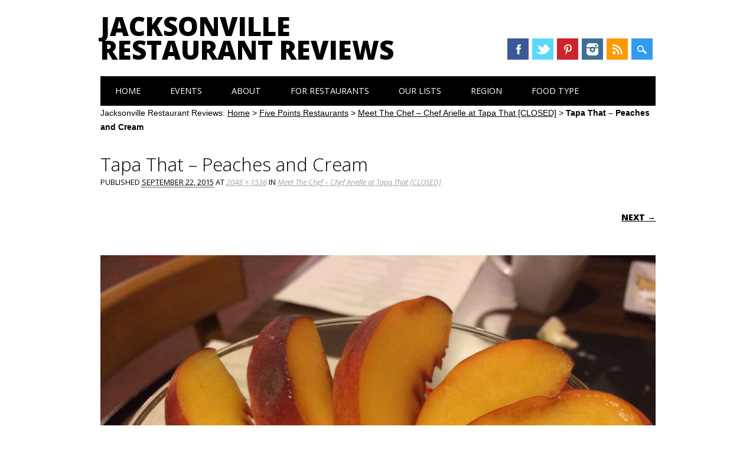

--- FILE ---
content_type: text/html; charset=UTF-8
request_url: https://www.jaxrestaurantreviews.com/five-points/meet-the-chef-chef-arielle-at-tapa-that/attachment/tapathat-peachesandcream/
body_size: 10299
content:
<!DOCTYPE html>
<html lang="en-US" class="no-js">
<head>
<meta charset="UTF-8" />
<meta name="viewport" content="width=device-width, initial-scale=1" />
<meta name="msvalidate.01" content="BFAF4D25AB263FD6C6498FBA40A43B5E" />

<title>Tapa That - Peaches and Cream - Jacksonville Restaurant Reviews</title>
<link rel="profile" href="http://gmpg.org/xfn/11" />
<link rel="pingback" href="https://www.jaxrestaurantreviews.com/xmlrpc.php" />

<meta name='robots' content='index, follow, max-image-preview:large, max-snippet:-1, max-video-preview:-1' />
	<style>img:is([sizes="auto" i], [sizes^="auto," i]) { contain-intrinsic-size: 3000px 1500px }</style>
	
	<!-- This site is optimized with the Yoast SEO plugin v24.3 - https://yoast.com/wordpress/plugins/seo/ -->
	<title>Tapa That - Peaches and Cream - Jacksonville Restaurant Reviews</title>
	<link rel="canonical" href="https://www.jaxrestaurantreviews.com/five-points/meet-the-chef-chef-arielle-at-tapa-that/attachment/tapathat-peachesandcream/" />
	<meta property="og:locale" content="en_US" />
	<meta property="og:type" content="article" />
	<meta property="og:title" content="Tapa That - Peaches and Cream - Jacksonville Restaurant Reviews" />
	<meta property="og:description" content="Tapa That - Peaches and Cream" />
	<meta property="og:url" content="https://www.jaxrestaurantreviews.com/five-points/meet-the-chef-chef-arielle-at-tapa-that/attachment/tapathat-peachesandcream/" />
	<meta property="og:site_name" content="Jacksonville Restaurant Reviews" />
	<meta property="article:publisher" content="https://www.facebook.com/jaxrestaurantreviews" />
	<meta property="article:modified_time" content="2015-09-22T17:09:37+00:00" />
	<meta property="og:image" content="https://www.jaxrestaurantreviews.com/five-points/meet-the-chef-chef-arielle-at-tapa-that/attachment/tapathat-peachesandcream" />
	<meta property="og:image:width" content="2048" />
	<meta property="og:image:height" content="1536" />
	<meta property="og:image:type" content="image/jpeg" />
	<meta name="twitter:card" content="summary_large_image" />
	<meta name="twitter:site" content="@jaxrestreviews" />
	<script type="application/ld+json" class="yoast-schema-graph">{"@context":"https://schema.org","@graph":[{"@type":"WebPage","@id":"https://www.jaxrestaurantreviews.com/five-points/meet-the-chef-chef-arielle-at-tapa-that/attachment/tapathat-peachesandcream/","url":"https://www.jaxrestaurantreviews.com/five-points/meet-the-chef-chef-arielle-at-tapa-that/attachment/tapathat-peachesandcream/","name":"Tapa That - Peaches and Cream - Jacksonville Restaurant Reviews","isPartOf":{"@id":"https://www.jaxrestaurantreviews.com/#website"},"primaryImageOfPage":{"@id":"https://www.jaxrestaurantreviews.com/five-points/meet-the-chef-chef-arielle-at-tapa-that/attachment/tapathat-peachesandcream/#primaryimage"},"image":{"@id":"https://www.jaxrestaurantreviews.com/five-points/meet-the-chef-chef-arielle-at-tapa-that/attachment/tapathat-peachesandcream/#primaryimage"},"thumbnailUrl":"https://www.jaxrestaurantreviews.com/wp-content/uploads/2015/09/TapaThat-PeachesandCream.jpg","datePublished":"2015-09-22T17:08:38+00:00","dateModified":"2015-09-22T17:09:37+00:00","breadcrumb":{"@id":"https://www.jaxrestaurantreviews.com/five-points/meet-the-chef-chef-arielle-at-tapa-that/attachment/tapathat-peachesandcream/#breadcrumb"},"inLanguage":"en-US","potentialAction":[{"@type":"ReadAction","target":["https://www.jaxrestaurantreviews.com/five-points/meet-the-chef-chef-arielle-at-tapa-that/attachment/tapathat-peachesandcream/"]}]},{"@type":"ImageObject","inLanguage":"en-US","@id":"https://www.jaxrestaurantreviews.com/five-points/meet-the-chef-chef-arielle-at-tapa-that/attachment/tapathat-peachesandcream/#primaryimage","url":"https://www.jaxrestaurantreviews.com/wp-content/uploads/2015/09/TapaThat-PeachesandCream.jpg","contentUrl":"https://www.jaxrestaurantreviews.com/wp-content/uploads/2015/09/TapaThat-PeachesandCream.jpg","width":2048,"height":1536,"caption":"Tapa That - Peaches and Cream"},{"@type":"BreadcrumbList","@id":"https://www.jaxrestaurantreviews.com/five-points/meet-the-chef-chef-arielle-at-tapa-that/attachment/tapathat-peachesandcream/#breadcrumb","itemListElement":[{"@type":"ListItem","position":1,"name":"Home","item":"https://www.jaxrestaurantreviews.com/"},{"@type":"ListItem","position":2,"name":"Five Points Restaurants","item":"https://www.jaxrestaurantreviews.com/category/five-points/"},{"@type":"ListItem","position":3,"name":"Meet The Chef &#8211; Chef Arielle at Tapa That [CLOSED]","item":"https://www.jaxrestaurantreviews.com/five-points/meet-the-chef-chef-arielle-at-tapa-that/"},{"@type":"ListItem","position":4,"name":"Tapa That &#8211; Peaches and Cream"}]},{"@type":"WebSite","@id":"https://www.jaxrestaurantreviews.com/#website","url":"https://www.jaxrestaurantreviews.com/","name":"Jacksonville Restaurant Reviews","description":"River City Restaurant Reviews.  We Eat and Review Restaurants in Duval.","potentialAction":[{"@type":"SearchAction","target":{"@type":"EntryPoint","urlTemplate":"https://www.jaxrestaurantreviews.com/?s={search_term_string}"},"query-input":{"@type":"PropertyValueSpecification","valueRequired":true,"valueName":"search_term_string"}}],"inLanguage":"en-US"}]}</script>
	<!-- / Yoast SEO plugin. -->


<link rel="alternate" type="application/rss+xml" title="Jacksonville Restaurant Reviews &raquo; Feed" href="https://www.jaxrestaurantreviews.com/feed/" />
<link rel="alternate" type="application/rss+xml" title="Jacksonville Restaurant Reviews &raquo; Comments Feed" href="https://www.jaxrestaurantreviews.com/comments/feed/" />
<link rel="alternate" type="text/calendar" title="Jacksonville Restaurant Reviews &raquo; iCal Feed" href="https://www.jaxrestaurantreviews.com/events/?ical=1" />
<link rel="alternate" type="application/rss+xml" title="Jacksonville Restaurant Reviews &raquo; Tapa That &#8211; Peaches and Cream Comments Feed" href="https://www.jaxrestaurantreviews.com/five-points/meet-the-chef-chef-arielle-at-tapa-that/attachment/tapathat-peachesandcream/#main/feed/" />
		<!-- This site uses the Google Analytics by ExactMetrics plugin v8.11.1 - Using Analytics tracking - https://www.exactmetrics.com/ -->
		<!-- Note: ExactMetrics is not currently configured on this site. The site owner needs to authenticate with Google Analytics in the ExactMetrics settings panel. -->
					<!-- No tracking code set -->
				<!-- / Google Analytics by ExactMetrics -->
		<script type="text/javascript">
/* <![CDATA[ */
window._wpemojiSettings = {"baseUrl":"https:\/\/s.w.org\/images\/core\/emoji\/16.0.1\/72x72\/","ext":".png","svgUrl":"https:\/\/s.w.org\/images\/core\/emoji\/16.0.1\/svg\/","svgExt":".svg","source":{"concatemoji":"https:\/\/www.jaxrestaurantreviews.com\/wp-includes\/js\/wp-emoji-release.min.js?ver=6.8.3"}};
/*! This file is auto-generated */
!function(s,n){var o,i,e;function c(e){try{var t={supportTests:e,timestamp:(new Date).valueOf()};sessionStorage.setItem(o,JSON.stringify(t))}catch(e){}}function p(e,t,n){e.clearRect(0,0,e.canvas.width,e.canvas.height),e.fillText(t,0,0);var t=new Uint32Array(e.getImageData(0,0,e.canvas.width,e.canvas.height).data),a=(e.clearRect(0,0,e.canvas.width,e.canvas.height),e.fillText(n,0,0),new Uint32Array(e.getImageData(0,0,e.canvas.width,e.canvas.height).data));return t.every(function(e,t){return e===a[t]})}function u(e,t){e.clearRect(0,0,e.canvas.width,e.canvas.height),e.fillText(t,0,0);for(var n=e.getImageData(16,16,1,1),a=0;a<n.data.length;a++)if(0!==n.data[a])return!1;return!0}function f(e,t,n,a){switch(t){case"flag":return n(e,"\ud83c\udff3\ufe0f\u200d\u26a7\ufe0f","\ud83c\udff3\ufe0f\u200b\u26a7\ufe0f")?!1:!n(e,"\ud83c\udde8\ud83c\uddf6","\ud83c\udde8\u200b\ud83c\uddf6")&&!n(e,"\ud83c\udff4\udb40\udc67\udb40\udc62\udb40\udc65\udb40\udc6e\udb40\udc67\udb40\udc7f","\ud83c\udff4\u200b\udb40\udc67\u200b\udb40\udc62\u200b\udb40\udc65\u200b\udb40\udc6e\u200b\udb40\udc67\u200b\udb40\udc7f");case"emoji":return!a(e,"\ud83e\udedf")}return!1}function g(e,t,n,a){var r="undefined"!=typeof WorkerGlobalScope&&self instanceof WorkerGlobalScope?new OffscreenCanvas(300,150):s.createElement("canvas"),o=r.getContext("2d",{willReadFrequently:!0}),i=(o.textBaseline="top",o.font="600 32px Arial",{});return e.forEach(function(e){i[e]=t(o,e,n,a)}),i}function t(e){var t=s.createElement("script");t.src=e,t.defer=!0,s.head.appendChild(t)}"undefined"!=typeof Promise&&(o="wpEmojiSettingsSupports",i=["flag","emoji"],n.supports={everything:!0,everythingExceptFlag:!0},e=new Promise(function(e){s.addEventListener("DOMContentLoaded",e,{once:!0})}),new Promise(function(t){var n=function(){try{var e=JSON.parse(sessionStorage.getItem(o));if("object"==typeof e&&"number"==typeof e.timestamp&&(new Date).valueOf()<e.timestamp+604800&&"object"==typeof e.supportTests)return e.supportTests}catch(e){}return null}();if(!n){if("undefined"!=typeof Worker&&"undefined"!=typeof OffscreenCanvas&&"undefined"!=typeof URL&&URL.createObjectURL&&"undefined"!=typeof Blob)try{var e="postMessage("+g.toString()+"("+[JSON.stringify(i),f.toString(),p.toString(),u.toString()].join(",")+"));",a=new Blob([e],{type:"text/javascript"}),r=new Worker(URL.createObjectURL(a),{name:"wpTestEmojiSupports"});return void(r.onmessage=function(e){c(n=e.data),r.terminate(),t(n)})}catch(e){}c(n=g(i,f,p,u))}t(n)}).then(function(e){for(var t in e)n.supports[t]=e[t],n.supports.everything=n.supports.everything&&n.supports[t],"flag"!==t&&(n.supports.everythingExceptFlag=n.supports.everythingExceptFlag&&n.supports[t]);n.supports.everythingExceptFlag=n.supports.everythingExceptFlag&&!n.supports.flag,n.DOMReady=!1,n.readyCallback=function(){n.DOMReady=!0}}).then(function(){return e}).then(function(){var e;n.supports.everything||(n.readyCallback(),(e=n.source||{}).concatemoji?t(e.concatemoji):e.wpemoji&&e.twemoji&&(t(e.twemoji),t(e.wpemoji)))}))}((window,document),window._wpemojiSettings);
/* ]]> */
</script>
<style id='wp-emoji-styles-inline-css' type='text/css'>

	img.wp-smiley, img.emoji {
		display: inline !important;
		border: none !important;
		box-shadow: none !important;
		height: 1em !important;
		width: 1em !important;
		margin: 0 0.07em !important;
		vertical-align: -0.1em !important;
		background: none !important;
		padding: 0 !important;
	}
</style>
<link rel='stylesheet' id='wp-block-library-css' href='https://www.jaxrestaurantreviews.com/wp-includes/css/dist/block-library/style.min.css?ver=6.8.3' type='text/css' media='all' />
<style id='classic-theme-styles-inline-css' type='text/css'>
/*! This file is auto-generated */
.wp-block-button__link{color:#fff;background-color:#32373c;border-radius:9999px;box-shadow:none;text-decoration:none;padding:calc(.667em + 2px) calc(1.333em + 2px);font-size:1.125em}.wp-block-file__button{background:#32373c;color:#fff;text-decoration:none}
</style>
<link rel='stylesheet' id='edd-blocks-css' href='https://www.jaxrestaurantreviews.com/wp-content/plugins/easy-digital-downloads/includes/blocks/assets/css/edd-blocks.css?ver=3.6.2' type='text/css' media='all' />
<style id='global-styles-inline-css' type='text/css'>
:root{--wp--preset--aspect-ratio--square: 1;--wp--preset--aspect-ratio--4-3: 4/3;--wp--preset--aspect-ratio--3-4: 3/4;--wp--preset--aspect-ratio--3-2: 3/2;--wp--preset--aspect-ratio--2-3: 2/3;--wp--preset--aspect-ratio--16-9: 16/9;--wp--preset--aspect-ratio--9-16: 9/16;--wp--preset--color--black: #000000;--wp--preset--color--cyan-bluish-gray: #abb8c3;--wp--preset--color--white: #ffffff;--wp--preset--color--pale-pink: #f78da7;--wp--preset--color--vivid-red: #cf2e2e;--wp--preset--color--luminous-vivid-orange: #ff6900;--wp--preset--color--luminous-vivid-amber: #fcb900;--wp--preset--color--light-green-cyan: #7bdcb5;--wp--preset--color--vivid-green-cyan: #00d084;--wp--preset--color--pale-cyan-blue: #8ed1fc;--wp--preset--color--vivid-cyan-blue: #0693e3;--wp--preset--color--vivid-purple: #9b51e0;--wp--preset--gradient--vivid-cyan-blue-to-vivid-purple: linear-gradient(135deg,rgba(6,147,227,1) 0%,rgb(155,81,224) 100%);--wp--preset--gradient--light-green-cyan-to-vivid-green-cyan: linear-gradient(135deg,rgb(122,220,180) 0%,rgb(0,208,130) 100%);--wp--preset--gradient--luminous-vivid-amber-to-luminous-vivid-orange: linear-gradient(135deg,rgba(252,185,0,1) 0%,rgba(255,105,0,1) 100%);--wp--preset--gradient--luminous-vivid-orange-to-vivid-red: linear-gradient(135deg,rgba(255,105,0,1) 0%,rgb(207,46,46) 100%);--wp--preset--gradient--very-light-gray-to-cyan-bluish-gray: linear-gradient(135deg,rgb(238,238,238) 0%,rgb(169,184,195) 100%);--wp--preset--gradient--cool-to-warm-spectrum: linear-gradient(135deg,rgb(74,234,220) 0%,rgb(151,120,209) 20%,rgb(207,42,186) 40%,rgb(238,44,130) 60%,rgb(251,105,98) 80%,rgb(254,248,76) 100%);--wp--preset--gradient--blush-light-purple: linear-gradient(135deg,rgb(255,206,236) 0%,rgb(152,150,240) 100%);--wp--preset--gradient--blush-bordeaux: linear-gradient(135deg,rgb(254,205,165) 0%,rgb(254,45,45) 50%,rgb(107,0,62) 100%);--wp--preset--gradient--luminous-dusk: linear-gradient(135deg,rgb(255,203,112) 0%,rgb(199,81,192) 50%,rgb(65,88,208) 100%);--wp--preset--gradient--pale-ocean: linear-gradient(135deg,rgb(255,245,203) 0%,rgb(182,227,212) 50%,rgb(51,167,181) 100%);--wp--preset--gradient--electric-grass: linear-gradient(135deg,rgb(202,248,128) 0%,rgb(113,206,126) 100%);--wp--preset--gradient--midnight: linear-gradient(135deg,rgb(2,3,129) 0%,rgb(40,116,252) 100%);--wp--preset--font-size--small: 13px;--wp--preset--font-size--medium: 20px;--wp--preset--font-size--large: 36px;--wp--preset--font-size--x-large: 42px;--wp--preset--spacing--20: 0.44rem;--wp--preset--spacing--30: 0.67rem;--wp--preset--spacing--40: 1rem;--wp--preset--spacing--50: 1.5rem;--wp--preset--spacing--60: 2.25rem;--wp--preset--spacing--70: 3.38rem;--wp--preset--spacing--80: 5.06rem;--wp--preset--shadow--natural: 6px 6px 9px rgba(0, 0, 0, 0.2);--wp--preset--shadow--deep: 12px 12px 50px rgba(0, 0, 0, 0.4);--wp--preset--shadow--sharp: 6px 6px 0px rgba(0, 0, 0, 0.2);--wp--preset--shadow--outlined: 6px 6px 0px -3px rgba(255, 255, 255, 1), 6px 6px rgba(0, 0, 0, 1);--wp--preset--shadow--crisp: 6px 6px 0px rgba(0, 0, 0, 1);}:where(.is-layout-flex){gap: 0.5em;}:where(.is-layout-grid){gap: 0.5em;}body .is-layout-flex{display: flex;}.is-layout-flex{flex-wrap: wrap;align-items: center;}.is-layout-flex > :is(*, div){margin: 0;}body .is-layout-grid{display: grid;}.is-layout-grid > :is(*, div){margin: 0;}:where(.wp-block-columns.is-layout-flex){gap: 2em;}:where(.wp-block-columns.is-layout-grid){gap: 2em;}:where(.wp-block-post-template.is-layout-flex){gap: 1.25em;}:where(.wp-block-post-template.is-layout-grid){gap: 1.25em;}.has-black-color{color: var(--wp--preset--color--black) !important;}.has-cyan-bluish-gray-color{color: var(--wp--preset--color--cyan-bluish-gray) !important;}.has-white-color{color: var(--wp--preset--color--white) !important;}.has-pale-pink-color{color: var(--wp--preset--color--pale-pink) !important;}.has-vivid-red-color{color: var(--wp--preset--color--vivid-red) !important;}.has-luminous-vivid-orange-color{color: var(--wp--preset--color--luminous-vivid-orange) !important;}.has-luminous-vivid-amber-color{color: var(--wp--preset--color--luminous-vivid-amber) !important;}.has-light-green-cyan-color{color: var(--wp--preset--color--light-green-cyan) !important;}.has-vivid-green-cyan-color{color: var(--wp--preset--color--vivid-green-cyan) !important;}.has-pale-cyan-blue-color{color: var(--wp--preset--color--pale-cyan-blue) !important;}.has-vivid-cyan-blue-color{color: var(--wp--preset--color--vivid-cyan-blue) !important;}.has-vivid-purple-color{color: var(--wp--preset--color--vivid-purple) !important;}.has-black-background-color{background-color: var(--wp--preset--color--black) !important;}.has-cyan-bluish-gray-background-color{background-color: var(--wp--preset--color--cyan-bluish-gray) !important;}.has-white-background-color{background-color: var(--wp--preset--color--white) !important;}.has-pale-pink-background-color{background-color: var(--wp--preset--color--pale-pink) !important;}.has-vivid-red-background-color{background-color: var(--wp--preset--color--vivid-red) !important;}.has-luminous-vivid-orange-background-color{background-color: var(--wp--preset--color--luminous-vivid-orange) !important;}.has-luminous-vivid-amber-background-color{background-color: var(--wp--preset--color--luminous-vivid-amber) !important;}.has-light-green-cyan-background-color{background-color: var(--wp--preset--color--light-green-cyan) !important;}.has-vivid-green-cyan-background-color{background-color: var(--wp--preset--color--vivid-green-cyan) !important;}.has-pale-cyan-blue-background-color{background-color: var(--wp--preset--color--pale-cyan-blue) !important;}.has-vivid-cyan-blue-background-color{background-color: var(--wp--preset--color--vivid-cyan-blue) !important;}.has-vivid-purple-background-color{background-color: var(--wp--preset--color--vivid-purple) !important;}.has-black-border-color{border-color: var(--wp--preset--color--black) !important;}.has-cyan-bluish-gray-border-color{border-color: var(--wp--preset--color--cyan-bluish-gray) !important;}.has-white-border-color{border-color: var(--wp--preset--color--white) !important;}.has-pale-pink-border-color{border-color: var(--wp--preset--color--pale-pink) !important;}.has-vivid-red-border-color{border-color: var(--wp--preset--color--vivid-red) !important;}.has-luminous-vivid-orange-border-color{border-color: var(--wp--preset--color--luminous-vivid-orange) !important;}.has-luminous-vivid-amber-border-color{border-color: var(--wp--preset--color--luminous-vivid-amber) !important;}.has-light-green-cyan-border-color{border-color: var(--wp--preset--color--light-green-cyan) !important;}.has-vivid-green-cyan-border-color{border-color: var(--wp--preset--color--vivid-green-cyan) !important;}.has-pale-cyan-blue-border-color{border-color: var(--wp--preset--color--pale-cyan-blue) !important;}.has-vivid-cyan-blue-border-color{border-color: var(--wp--preset--color--vivid-cyan-blue) !important;}.has-vivid-purple-border-color{border-color: var(--wp--preset--color--vivid-purple) !important;}.has-vivid-cyan-blue-to-vivid-purple-gradient-background{background: var(--wp--preset--gradient--vivid-cyan-blue-to-vivid-purple) !important;}.has-light-green-cyan-to-vivid-green-cyan-gradient-background{background: var(--wp--preset--gradient--light-green-cyan-to-vivid-green-cyan) !important;}.has-luminous-vivid-amber-to-luminous-vivid-orange-gradient-background{background: var(--wp--preset--gradient--luminous-vivid-amber-to-luminous-vivid-orange) !important;}.has-luminous-vivid-orange-to-vivid-red-gradient-background{background: var(--wp--preset--gradient--luminous-vivid-orange-to-vivid-red) !important;}.has-very-light-gray-to-cyan-bluish-gray-gradient-background{background: var(--wp--preset--gradient--very-light-gray-to-cyan-bluish-gray) !important;}.has-cool-to-warm-spectrum-gradient-background{background: var(--wp--preset--gradient--cool-to-warm-spectrum) !important;}.has-blush-light-purple-gradient-background{background: var(--wp--preset--gradient--blush-light-purple) !important;}.has-blush-bordeaux-gradient-background{background: var(--wp--preset--gradient--blush-bordeaux) !important;}.has-luminous-dusk-gradient-background{background: var(--wp--preset--gradient--luminous-dusk) !important;}.has-pale-ocean-gradient-background{background: var(--wp--preset--gradient--pale-ocean) !important;}.has-electric-grass-gradient-background{background: var(--wp--preset--gradient--electric-grass) !important;}.has-midnight-gradient-background{background: var(--wp--preset--gradient--midnight) !important;}.has-small-font-size{font-size: var(--wp--preset--font-size--small) !important;}.has-medium-font-size{font-size: var(--wp--preset--font-size--medium) !important;}.has-large-font-size{font-size: var(--wp--preset--font-size--large) !important;}.has-x-large-font-size{font-size: var(--wp--preset--font-size--x-large) !important;}
:where(.wp-block-post-template.is-layout-flex){gap: 1.25em;}:where(.wp-block-post-template.is-layout-grid){gap: 1.25em;}
:where(.wp-block-columns.is-layout-flex){gap: 2em;}:where(.wp-block-columns.is-layout-grid){gap: 2em;}
:root :where(.wp-block-pullquote){font-size: 1.5em;line-height: 1.6;}
</style>
<link rel='stylesheet' id='titan-adminbar-styles-css' href='https://www.jaxrestaurantreviews.com/wp-content/plugins/anti-spam/assets/css/admin-bar.css?ver=7.3.1' type='text/css' media='all' />
<link rel='stylesheet' id='contact-form-7-css' href='https://www.jaxrestaurantreviews.com/wp-content/plugins/contact-form-7/includes/css/styles.css?ver=6.1.4' type='text/css' media='all' />
<link rel='stylesheet' id='edd-styles-css' href='https://www.jaxrestaurantreviews.com/wp-content/plugins/easy-digital-downloads/assets/build/css/frontend/edd.min.css?ver=3.6.2' type='text/css' media='all' />
<link rel='stylesheet' id='surfarama_style-css' href='https://www.jaxrestaurantreviews.com/wp-content/themes/jrr/style.css?ver=6.8.3' type='text/css' media='all' />
<script type="text/javascript" src="https://www.jaxrestaurantreviews.com/wp-includes/js/jquery/jquery.min.js?ver=3.7.1" id="jquery-core-js"></script>
<script type="text/javascript" src="https://www.jaxrestaurantreviews.com/wp-includes/js/jquery/jquery-migrate.min.js?ver=3.4.1" id="jquery-migrate-js"></script>
<script type="text/javascript" src="https://www.jaxrestaurantreviews.com/wp-content/themes/surfarama/library/js/modernizr-2.6.2.min.js?ver=2.6.2" id="modernizr-js"></script>
<script type="text/javascript" src="https://www.jaxrestaurantreviews.com/wp-includes/js/imagesloaded.min.js?ver=5.0.0" id="imagesloaded-js"></script>
<script type="text/javascript" src="https://www.jaxrestaurantreviews.com/wp-includes/js/masonry.min.js?ver=4.2.2" id="masonry-js"></script>
<script type="text/javascript" src="https://www.jaxrestaurantreviews.com/wp-content/themes/surfarama/library/js/scripts.js?ver=1.0.0" id="surfarama_custom_js-js"></script>
<link rel="https://api.w.org/" href="https://www.jaxrestaurantreviews.com/wp-json/" /><link rel="alternate" title="JSON" type="application/json" href="https://www.jaxrestaurantreviews.com/wp-json/wp/v2/media/5460" /><link rel="EditURI" type="application/rsd+xml" title="RSD" href="https://www.jaxrestaurantreviews.com/xmlrpc.php?rsd" />
<link rel='shortlink' href='https://www.jaxrestaurantreviews.com/?p=5460' />
<link rel="alternate" title="oEmbed (JSON)" type="application/json+oembed" href="https://www.jaxrestaurantreviews.com/wp-json/oembed/1.0/embed?url=https%3A%2F%2Fwww.jaxrestaurantreviews.com%2Ffive-points%2Fmeet-the-chef-chef-arielle-at-tapa-that%2Fattachment%2Ftapathat-peachesandcream%2F%23main" />
<link rel="alternate" title="oEmbed (XML)" type="text/xml+oembed" href="https://www.jaxrestaurantreviews.com/wp-json/oembed/1.0/embed?url=https%3A%2F%2Fwww.jaxrestaurantreviews.com%2Ffive-points%2Fmeet-the-chef-chef-arielle-at-tapa-that%2Fattachment%2Ftapathat-peachesandcream%2F%23main&#038;format=xml" />
<meta name="tec-api-version" content="v1"><meta name="tec-api-origin" content="https://www.jaxrestaurantreviews.com"><link rel="alternate" href="https://www.jaxrestaurantreviews.com/wp-json/tribe/events/v1/" /><meta name="generator" content="Easy Digital Downloads v3.6.2" />
	 <style id="surfarama-styles" type="text/css">
	      </style>
	
<script>
var _prum = [['id', '57448e8dabe53d624fb4c393'],
             ['mark', 'firstbyte', (new Date()).getTime()]];
(function() {
    var s = document.getElementsByTagName('script')[0]
      , p = document.createElement('script');
    p.async = 'async';
    p.src = '//rum-static.pingdom.net/prum.min.js';
    s.parentNode.insertBefore(p, s);
})();
</script>

<!-- Facebook Pixel Code -->
<script>
!function(f,b,e,v,n,t,s){if(f.fbq)return;n=f.fbq=function(){n.callMethod?
n.callMethod.apply(n,arguments):n.queue.push(arguments)};if(!f._fbq)f._fbq=n;
n.push=n;n.loaded=!0;n.version='2.0';n.queue=[];t=b.createElement(e);t.async=!0;
t.src=v;s=b.getElementsByTagName(e)[0];s.parentNode.insertBefore(t,s)}(window,
document,'script','https://connect.facebook.net/en_US/fbevents.js');

fbq('init', '102476070169370');
fbq('track', "PageView");</script>
<noscript><img height="1" width="1" style="display:none"
src="https://www.facebook.com/tr?id=102476070169370&ev=PageView&noscript=1"
/></noscript>
<!-- End Facebook Pixel Code -->

</head>

<body class="attachment wp-singular attachment-template-default single single-attachment postid-5460 attachmentid-5460 attachment-jpeg wp-theme-surfarama wp-child-theme-jrr tribe-no-js edd-js-none">
	
<!-- /180855652/JRR_top_left_premium -->
<!--<div id='div-gpt-ad-1454721808239-5' style='height:60px; width:468px;'>
<script type='text/javascript'>
googletag.cmd.push(function() { googletag.display('div-gpt-ad-1454721808239-5'); });
</script>
</div>-->

<!-- /180855652/JRR_top_right_premium -->
<!--<div id='div-gpt-ad-1454721808239-6' style='height:60px; width:468px;'>
<script type='text/javascript'>
googletag.cmd.push(function() { googletag.display('div-gpt-ad-1454721808239-6'); });
</script>
</div>	
	-->
	
<div id="container">

	<div id="search-box-wrap">
        <div id="search-box">
           <div id="close-x">x</div>
           <form role="search" method="get" id="searchform" class="searchform" action="https://www.jaxrestaurantreviews.com/">
				<div>
					<label class="screen-reader-text" for="s">Search for:</label>
					<input type="text" value="" name="s" id="s" />
					<input type="submit" id="searchsubmit" value="Search" />
				</div>
			</form>        </div>
    </div>

	<header id="branding" role="banner">
      <div id="inner-header" class="clearfix">
		<div id="site-heading">
        				<div id="site-title"><a href="https://www.jaxrestaurantreviews.com/" title="Jacksonville Restaurant Reviews" rel="home">Jacksonville Restaurant Reviews</a></div>
            		</div>
        
        <div id="social-media" class="clearfix">
            
        	            <a href="https://www.facebook.com/jaxrestaurantreviews" class="social-fb" title="https://www.facebook.com/jaxrestaurantreviews">Facebook</a>
                        
                        <a href="https://twitter.com/jaxrestreviews" class="social-tw" title="https://twitter.com/jaxrestreviews">Twitter</a>
            			
                        
                        <a href="http://www.pinterest.com/jaxrestreviews/" class="social-pi" title="http://www.pinterest.com/jaxrestreviews/">Pinterest</a>
                        
                        
                        
                        
                        <a href="http://instagram.com/jaxrestaurantreviews" class="social-in" title="http://instagram.com/jaxrestaurantreviews">Instagram</a>
                        
                        
                        
                        
                        <a href="http://feeds.feedburner.com/JacksonvilleRestaurantReviews" class="social-rs" title="http://feeds.feedburner.com/JacksonvilleRestaurantReviews">RSS</a>
                        
                        
            <div id="search-icon"></div>
            
         </div>
		
      </div>
      
      <nav id="access" role="navigation">
			<h1 class="assistive-text section-heading">Main menu</h1>
			<div class="skip-link screen-reader-text"><a href="#content" title="Skip to content">Skip to content</a></div>
			<div class="menu"><ul id="menu-menu-1" class="menu"><li id="menu-item-1049" class="menu-item menu-item-type-custom menu-item-object-custom menu-item-home menu-item-1049"><a href="https://www.jaxrestaurantreviews.com/">Home</a></li>
<li id="menu-item-7670" class="menu-item menu-item-type-taxonomy menu-item-object-tribe_events_cat menu-item-7670"><a href="https://www.jaxrestaurantreviews.com/events/category/food-adventures/">Events</a></li>
<li id="menu-item-1050" class="menu-item menu-item-type-post_type menu-item-object-page menu-item-has-children menu-item-1050"><a href="https://www.jaxrestaurantreviews.com/about/">About</a>
<ul class="sub-menu">
	<li id="menu-item-9339" class="menu-item menu-item-type-post_type menu-item-object-page menu-item-9339"><a href="https://www.jaxrestaurantreviews.com/about/">About Us</a></li>
	<li id="menu-item-9347" class="menu-item menu-item-type-post_type menu-item-object-page menu-item-9347"><a href="https://www.jaxrestaurantreviews.com/faq/">FAQ</a></li>
	<li id="menu-item-1051" class="menu-item menu-item-type-post_type menu-item-object-page menu-item-1051"><a href="https://www.jaxrestaurantreviews.com/jacksonville-food-blogs/">Jacksonville Food Blogs</a></li>
	<li id="menu-item-1052" class="menu-item menu-item-type-post_type menu-item-object-page menu-item-1052"><a href="https://www.jaxrestaurantreviews.com/contact-us/">Contact Us</a></li>
</ul>
</li>
<li id="menu-item-6556" class="menu-item menu-item-type-custom menu-item-object-custom menu-item-has-children menu-item-6556"><a href="#">For Restaurants</a>
<ul class="sub-menu">
	<li id="menu-item-6557" class="menu-item menu-item-type-post_type menu-item-object-page menu-item-6557"><a href="https://www.jaxrestaurantreviews.com/industry-mailing-list/">Industry Mailing List</a></li>
	<li id="menu-item-6309" class="menu-item menu-item-type-post_type menu-item-object-page menu-item-6309"><a href="https://www.jaxrestaurantreviews.com/about/advertise-with-us/">Advertise With Us</a></li>
</ul>
</li>
<li id="menu-item-1420" class="menu-item menu-item-type-custom menu-item-object-custom menu-item-has-children menu-item-1420"><a href="#">Our Lists</a>
<ul class="sub-menu">
	<li id="menu-item-8331" class="menu-item menu-item-type-post_type menu-item-object-page menu-item-8331"><a href="https://www.jaxrestaurantreviews.com/food-adventure-hall-fame/">Adventure Hall of Fame</a></li>
	<li id="menu-item-1421" class="menu-item menu-item-type-custom menu-item-object-custom menu-item-1421"><a href="https://www.jaxrestaurantreviews.com/news/jacksonvilles-best-hole-wall-restaurants/#.U7SumxaprwI">Jacksonville’s Best Hole in the Wall Restaurants</a></li>
	<li id="menu-item-1427" class="menu-item menu-item-type-custom menu-item-object-custom menu-item-1427"><a href="https://www.jaxrestaurantreviews.com/news/jacksonvilles-best-hole-wall-restaurants-round-2/">Best Hole in the Wall Restaurants Part 2</a></li>
	<li id="menu-item-3367" class="menu-item menu-item-type-custom menu-item-object-custom menu-item-3367"><a href="https://www.jaxrestaurantreviews.com/news/best-hole-in-the-wall-restaurants-part-3/">Best Hole in the Wall Restaurants Round 3</a></li>
	<li id="menu-item-12808" class="menu-item menu-item-type-post_type menu-item-object-post menu-item-12808"><a href="https://www.jaxrestaurantreviews.com/hole-in-the-wall/best-hole-wall-restaurants-part-4/">Best Hole in the Wall Restaurants Part 4</a></li>
	<li id="menu-item-1422" class="menu-item menu-item-type-custom menu-item-object-custom menu-item-1422"><a href="https://www.jaxrestaurantreviews.com/favorites/true-local-spots/#.U7SumxaprwI">True Local Spots</a></li>
	<li id="menu-item-2190" class="menu-item menu-item-type-custom menu-item-object-custom menu-item-2190"><a href="https://www.jaxrestaurantreviews.com/news/best-late-night-spots-jax/">The Best Late Night Spots in Jax</a></li>
	<li id="menu-item-6906" class="menu-item menu-item-type-post_type menu-item-object-post menu-item-6906"><a href="https://www.jaxrestaurantreviews.com/news/top-5-spots-meet-cougar-jax/">Top 5 Spots to Meet a Cougar in Jax</a></li>
	<li id="menu-item-7801" class="menu-item menu-item-type-post_type menu-item-object-post menu-item-7801"><a href="https://www.jaxrestaurantreviews.com/news/our-guide-to-restaurants-at-the-st-johns-town-center/">Guide to Restaurants at the St. John’s Town Center</a></li>
	<li id="menu-item-1423" class="menu-item menu-item-type-custom menu-item-object-custom menu-item-1423"><a href="https://www.jaxrestaurantreviews.com/tinseltown/guide-tinseltown-restaurants/">Guide to Tinseltown Restaurants</a></li>
	<li id="menu-item-9951" class="menu-item menu-item-type-post_type menu-item-object-post menu-item-9951"><a href="https://www.jaxrestaurantreviews.com/farmers-market/first-coast-farmers-market-bucket-list/">Your First Coast Farmers Market Bucket List</a></li>
	<li id="menu-item-7633" class="menu-item menu-item-type-post_type menu-item-object-post menu-item-7633"><a href="https://www.jaxrestaurantreviews.com/news/best-family-friendly-restaurants-jax/">Best Family Friendly Restaurants in Jax</a></li>
	<li id="menu-item-11849" class="menu-item menu-item-type-post_type menu-item-object-post menu-item-11849"><a href="https://www.jaxrestaurantreviews.com/favorites/best-family-friendly-restaurants-round-2/">Best Family Friendly Restaurants – Round 2</a></li>
</ul>
</li>
<li id="menu-item-1053" class="menu-item menu-item-type-custom menu-item-object-custom menu-item-has-children menu-item-1053"><a href="#">Region</a>
<ul class="sub-menu">
	<li id="menu-item-1055" class="menu-item menu-item-type-taxonomy menu-item-object-category menu-item-1055"><a href="https://www.jaxrestaurantreviews.com/category/beaches/">Beaches Restaurants</a></li>
	<li id="menu-item-1058" class="menu-item menu-item-type-taxonomy menu-item-object-category menu-item-1058"><a href="https://www.jaxrestaurantreviews.com/category/town-center/">Town Center Restaurants</a></li>
	<li id="menu-item-1054" class="menu-item menu-item-type-taxonomy menu-item-object-category menu-item-1054"><a href="https://www.jaxrestaurantreviews.com/category/southside/">Southside Restaurants</a></li>
	<li id="menu-item-1056" class="menu-item menu-item-type-taxonomy menu-item-object-category menu-item-1056"><a href="https://www.jaxrestaurantreviews.com/category/riverside/">Riverside Restaurants</a></li>
	<li id="menu-item-1067" class="menu-item menu-item-type-taxonomy menu-item-object-category menu-item-1067"><a href="https://www.jaxrestaurantreviews.com/category/orange-park/">Orange Park Restaurants</a></li>
	<li id="menu-item-1057" class="menu-item menu-item-type-taxonomy menu-item-object-category menu-item-1057"><a href="https://www.jaxrestaurantreviews.com/category/arlington/">Arlington Restaurants</a></li>
	<li id="menu-item-1059" class="menu-item menu-item-type-taxonomy menu-item-object-category menu-item-1059"><a href="https://www.jaxrestaurantreviews.com/category/springfield/">Springfield Restaurants</a></li>
	<li id="menu-item-1060" class="menu-item menu-item-type-taxonomy menu-item-object-category menu-item-1060"><a href="https://www.jaxrestaurantreviews.com/category/st-nicholas/">St. Nicholas Restaurants</a></li>
	<li id="menu-item-1061" class="menu-item menu-item-type-taxonomy menu-item-object-category menu-item-1061"><a href="https://www.jaxrestaurantreviews.com/category/tinseltown/">Tinseltown Restaurants</a></li>
	<li id="menu-item-1063" class="menu-item menu-item-type-taxonomy menu-item-object-category menu-item-1063"><a href="https://www.jaxrestaurantreviews.com/category/avondale/">Avondale</a></li>
	<li id="menu-item-1064" class="menu-item menu-item-type-taxonomy menu-item-object-category menu-item-1064"><a href="https://www.jaxrestaurantreviews.com/category/jacksonville-landing/">Jacksonville Landing</a></li>
	<li id="menu-item-1065" class="menu-item menu-item-type-taxonomy menu-item-object-category menu-item-1065"><a href="https://www.jaxrestaurantreviews.com/category/king-street/">King Street</a></li>
	<li id="menu-item-1068" class="menu-item menu-item-type-taxonomy menu-item-object-category menu-item-1068"><a href="https://www.jaxrestaurantreviews.com/category/regency/">Regency Restaurants</a></li>
	<li id="menu-item-1069" class="menu-item menu-item-type-taxonomy menu-item-object-category menu-item-1069"><a href="https://www.jaxrestaurantreviews.com/category/san-marco/">San Marco Restaurants</a></li>
	<li id="menu-item-1066" class="menu-item menu-item-type-taxonomy menu-item-object-category menu-item-1066"><a href="https://www.jaxrestaurantreviews.com/category/mandarin/">Mandarin Restaurants</a></li>
</ul>
</li>
<li id="menu-item-1070" class="menu-item menu-item-type-custom menu-item-object-custom menu-item-has-children menu-item-1070"><a href="#">Food Type</a>
<ul class="sub-menu">
	<li id="menu-item-1071" class="menu-item menu-item-type-taxonomy menu-item-object-category menu-item-1071"><a href="https://www.jaxrestaurantreviews.com/category/american/">American Food</a></li>
	<li id="menu-item-1072" class="menu-item menu-item-type-taxonomy menu-item-object-category menu-item-1072"><a href="https://www.jaxrestaurantreviews.com/category/asian/">Asian Food</a></li>
	<li id="menu-item-1073" class="menu-item menu-item-type-taxonomy menu-item-object-category menu-item-1073"><a href="https://www.jaxrestaurantreviews.com/category/bbq/">BBQ (Barbecue)</a></li>
	<li id="menu-item-1074" class="menu-item menu-item-type-taxonomy menu-item-object-category menu-item-1074"><a href="https://www.jaxrestaurantreviews.com/category/beer/">Beer (Breweries and Restaurants)</a></li>
	<li id="menu-item-1075" class="menu-item menu-item-type-taxonomy menu-item-object-category menu-item-1075"><a href="https://www.jaxrestaurantreviews.com/category/burgers/">Burgers</a></li>
	<li id="menu-item-1076" class="menu-item menu-item-type-taxonomy menu-item-object-category menu-item-1076"><a href="https://www.jaxrestaurantreviews.com/category/greek/">Greek Restaurants</a></li>
	<li id="menu-item-1077" class="menu-item menu-item-type-taxonomy menu-item-object-category menu-item-1077"><a href="https://www.jaxrestaurantreviews.com/category/hole-in-the-wall/">Hole in the Wall</a></li>
	<li id="menu-item-1078" class="menu-item menu-item-type-taxonomy menu-item-object-category menu-item-1078"><a href="https://www.jaxrestaurantreviews.com/category/italian/">Italian Restaurants</a></li>
	<li id="menu-item-1079" class="menu-item menu-item-type-taxonomy menu-item-object-category menu-item-1079"><a href="https://www.jaxrestaurantreviews.com/category/mexican/">Mexican Restaurants</a></li>
	<li id="menu-item-1080" class="menu-item menu-item-type-taxonomy menu-item-object-category menu-item-1080"><a href="https://www.jaxrestaurantreviews.com/category/peruvian/">Peruvian Restaurants</a></li>
	<li id="menu-item-1081" class="menu-item menu-item-type-taxonomy menu-item-object-category menu-item-1081"><a href="https://www.jaxrestaurantreviews.com/category/pizza/">Pizza Places</a></li>
	<li id="menu-item-1082" class="menu-item menu-item-type-taxonomy menu-item-object-category menu-item-1082"><a href="https://www.jaxrestaurantreviews.com/category/seafood/">Seafood Restaurants</a></li>
	<li id="menu-item-1083" class="menu-item menu-item-type-taxonomy menu-item-object-category menu-item-1083"><a href="https://www.jaxrestaurantreviews.com/category/soul-food/">Soul Food Restaurants</a></li>
	<li id="menu-item-1084" class="menu-item menu-item-type-taxonomy menu-item-object-category menu-item-1084"><a href="https://www.jaxrestaurantreviews.com/category/soup-and-salad/">Soup and Salad Restaurants</a></li>
	<li id="menu-item-1085" class="menu-item menu-item-type-taxonomy menu-item-object-category menu-item-1085"><a href="https://www.jaxrestaurantreviews.com/category/steak/">Steak Restaurants</a></li>
	<li id="menu-item-1086" class="menu-item menu-item-type-taxonomy menu-item-object-category menu-item-1086"><a href="https://www.jaxrestaurantreviews.com/category/sushi/">Sushi Restaurants</a></li>
	<li id="menu-item-1087" class="menu-item menu-item-type-taxonomy menu-item-object-category menu-item-1087"><a href="https://www.jaxrestaurantreviews.com/category/tapas/">Tapas</a></li>
	<li id="menu-item-1088" class="menu-item menu-item-type-taxonomy menu-item-object-category menu-item-1088"><a href="https://www.jaxrestaurantreviews.com/category/thai/">Thai Restaurants</a></li>
</ul>
</li>
</ul></div>		</nav>
				
		<!-- #access -->


<!-- /180855652/JRR_nav_premium -->
<!--<div id='div-gpt-ad-1454721808239-3' style='height:90px; width:728px;'>
<script type='text/javascript'>
googletag.cmd.push(function() { googletag.display('div-gpt-ad-1454721808239-3'); });
</script>
</div>
-->

<p id="breadcrumbs">	Jacksonville Restaurant Reviews:
<span><span><a href="https://www.jaxrestaurantreviews.com/">Home</a></span> &gt; <span><a href="https://www.jaxrestaurantreviews.com/category/five-points/">Five Points Restaurants</a></span> &gt; <span><a href="https://www.jaxrestaurantreviews.com/five-points/meet-the-chef-chef-arielle-at-tapa-that/">Meet The Chef &#8211; Chef Arielle at Tapa That [CLOSED]</a></span> &gt; <span class="breadcrumb_last" aria-current="page"><strong>Tapa That &#8211; Peaches and Cream</strong></span></span></p>
      
	</header><!-- #branding -->

    <div id="content" class="clearfix">
        
        <div id="main" class="clearfix" role="main">

			
				<article id="post-5460" class="post-5460 attachment type-attachment status-inherit hentry">
					<header class="entry-header">
						<h1 class="entry-title">Tapa That &#8211; Peaches and Cream</h1>

						<div class="entry-meta">
							Published <span class="entry-date"><abbr class="published" title="1:08 pm">September 22, 2015</abbr></span> at <a href="https://www.jaxrestaurantreviews.com/wp-content/uploads/2015/09/TapaThat-PeachesandCream.jpg" title="Link to full-size image">2048 &times; 1536</a> in <a href="https://www.jaxrestaurantreviews.com/five-points/meet-the-chef-chef-arielle-at-tapa-that/" title="Return to Meet The Chef &#8211; Chef Arielle at Tapa That [CLOSED]" rel="gallery">Meet The Chef &#8211; Chef Arielle at Tapa That [CLOSED]</a>													</div><!-- .entry-meta -->

						<nav id="image-navigation">
							<span class="previous-image"></span>
							<span class="next-image"><a href='https://www.jaxrestaurantreviews.com/five-points/meet-the-chef-chef-arielle-at-tapa-that/attachment/tapathat-tostones/#main'>Next &rarr;</a></span>
						</nav><!-- #image-navigation -->
					</header><!-- .entry-header -->

					<div class="entry-content post_content">

						<div class="entry-attachment">
							<div class="attachment">
								
								<a href="https://www.jaxrestaurantreviews.com/five-points/meet-the-chef-chef-arielle-at-tapa-that/attachment/tapathat-tostones/#main" title="Tapa That &#8211; Peaches and Cream" rel="attachment"><img width="1200" height="900" src="https://www.jaxrestaurantreviews.com/wp-content/uploads/2015/09/TapaThat-PeachesandCream.jpg" class="attachment-1200x1200 size-1200x1200" alt="Tapa That - Peaches and Cream" decoding="async" fetchpriority="high" srcset="https://www.jaxrestaurantreviews.com/wp-content/uploads/2015/09/TapaThat-PeachesandCream.jpg 2048w, https://www.jaxrestaurantreviews.com/wp-content/uploads/2015/09/TapaThat-PeachesandCream-450x338.jpg 450w, https://www.jaxrestaurantreviews.com/wp-content/uploads/2015/09/TapaThat-PeachesandCream-1024x768.jpg 1024w" sizes="(max-width: 1200px) 100vw, 1200px" /></a>
							</div><!-- .attachment -->

														<div class="entry-caption">
								<p>Tapa That &#8211; Peaches and Cream</p>
							</div>
													</div><!-- .entry-attachment -->

						<p>Tapa That &#8211; Peaches and Cream</p>
						
					</div><!-- .entry-content -->

					<footer class="entry-meta">
													Trackbacks are closed, but you can <a class="comment-link" href="#respond" title="Post a comment">post a comment</a>.																	</footer><!-- .entry-meta -->
				</article><!-- #post-5460 -->

					<div id="comments">

	
	

	
	
		<div id="respond" class="comment-respond">
		<h3 id="reply-title" class="comment-reply-title">Leave a Reply <small><a rel="nofollow" id="cancel-comment-reply-link" href="/five-points/meet-the-chef-chef-arielle-at-tapa-that/attachment/tapathat-peachesandcream/#respond" style="display:none;">Cancel reply</a></small></h3><p class="must-log-in">You must be <a href="https://www.jaxrestaurantreviews.com/wp-login.php?redirect_to=https%3A%2F%2Fwww.jaxrestaurantreviews.com%2Ffive-points%2Fmeet-the-chef-chef-arielle-at-tapa-that%2Fattachment%2Ftapathat-peachesandcream%2F%23main">logged in</a> to post a comment.</p>	</div><!-- #respond -->
	
</div><!-- #comments -->
			
			</div>
		</div>

	<footer id="colophon" role="contentinfo">
		<div id="site-generator">

			&copy; Jacksonville Restaurant Reviews | <a href=http://jaxrestaurantreviews.com/privacy-policy/>Privacy Policy</a> | <a href=http://jaxrestaurantreviews.com/about/>About Us</a> | <a href=http://jaxrestaurantreviews.com/foodie-adventure-ticket-policies/>Pricing and Refund Policy</a>
            
		</div>
	</footer><!-- #colophon -->
</div><!-- #container -->

<script type="speculationrules">
{"prefetch":[{"source":"document","where":{"and":[{"href_matches":"\/*"},{"not":{"href_matches":["\/wp-*.php","\/wp-admin\/*","\/wp-content\/uploads\/*","\/wp-content\/*","\/wp-content\/plugins\/*","\/wp-content\/themes\/jrr\/*","\/wp-content\/themes\/surfarama\/*","\/*\\?(.+)","\/checkout\/*"]}},{"not":{"selector_matches":"a[rel~=\"nofollow\"]"}},{"not":{"selector_matches":".no-prefetch, .no-prefetch a"}}]},"eagerness":"conservative"}]}
</script>
		<script>
		( function ( body ) {
			'use strict';
			body.className = body.className.replace( /\btribe-no-js\b/, 'tribe-js' );
		} )( document.body );
		</script>
			<style>.edd-js-none .edd-has-js, .edd-js .edd-no-js, body.edd-js input.edd-no-js { display: none; }</style>
	<script>/* <![CDATA[ */(function(){var c = document.body.classList;c.remove('edd-js-none');c.add('edd-js');})();/* ]]> */</script>
	<script> /* <![CDATA[ */var tribe_l10n_datatables = {"aria":{"sort_ascending":": activate to sort column ascending","sort_descending":": activate to sort column descending"},"length_menu":"Show _MENU_ entries","empty_table":"No data available in table","info":"Showing _START_ to _END_ of _TOTAL_ entries","info_empty":"Showing 0 to 0 of 0 entries","info_filtered":"(filtered from _MAX_ total entries)","zero_records":"No matching records found","search":"Search:","all_selected_text":"All items on this page were selected. ","select_all_link":"Select all pages","clear_selection":"Clear Selection.","pagination":{"all":"All","next":"Next","previous":"Previous"},"select":{"rows":{"0":"","_":": Selected %d rows","1":": Selected 1 row"}},"datepicker":{"dayNames":["Sunday","Monday","Tuesday","Wednesday","Thursday","Friday","Saturday"],"dayNamesShort":["Sun","Mon","Tue","Wed","Thu","Fri","Sat"],"dayNamesMin":["S","M","T","W","T","F","S"],"monthNames":["January","February","March","April","May","June","July","August","September","October","November","December"],"monthNamesShort":["January","February","March","April","May","June","July","August","September","October","November","December"],"monthNamesMin":["Jan","Feb","Mar","Apr","May","Jun","Jul","Aug","Sep","Oct","Nov","Dec"],"nextText":"Next","prevText":"Prev","currentText":"Today","closeText":"Done","today":"Today","clear":"Clear"}};/* ]]> */ </script><script type="text/javascript" src="https://www.jaxrestaurantreviews.com/wp-content/plugins/the-events-calendar/common/build/js/user-agent.js?ver=da75d0bdea6dde3898df" id="tec-user-agent-js"></script>
<script type="text/javascript" src="https://www.jaxrestaurantreviews.com/wp-content/plugins/anti-spam/assets/js/anti-spam.js?ver=7.3.1" id="anti-spam-script-js"></script>
<script type="text/javascript" src="https://www.jaxrestaurantreviews.com/wp-includes/js/dist/hooks.min.js?ver=4d63a3d491d11ffd8ac6" id="wp-hooks-js"></script>
<script type="text/javascript" src="https://www.jaxrestaurantreviews.com/wp-includes/js/dist/i18n.min.js?ver=5e580eb46a90c2b997e6" id="wp-i18n-js"></script>
<script type="text/javascript" id="wp-i18n-js-after">
/* <![CDATA[ */
wp.i18n.setLocaleData( { 'text direction\u0004ltr': [ 'ltr' ] } );
/* ]]> */
</script>
<script type="text/javascript" src="https://www.jaxrestaurantreviews.com/wp-content/plugins/contact-form-7/includes/swv/js/index.js?ver=6.1.4" id="swv-js"></script>
<script type="text/javascript" id="contact-form-7-js-before">
/* <![CDATA[ */
var wpcf7 = {
    "api": {
        "root": "https:\/\/www.jaxrestaurantreviews.com\/wp-json\/",
        "namespace": "contact-form-7\/v1"
    }
};
/* ]]> */
</script>
<script type="text/javascript" src="https://www.jaxrestaurantreviews.com/wp-content/plugins/contact-form-7/includes/js/index.js?ver=6.1.4" id="contact-form-7-js"></script>
<script type="text/javascript" id="edd-ajax-js-extra">
/* <![CDATA[ */
var edd_scripts = {"ajaxurl":"https:\/\/www.jaxrestaurantreviews.com\/wp-admin\/admin-ajax.php","position_in_cart":"","has_purchase_links":"0","already_in_cart_message":"You have already added this item to your cart","empty_cart_message":"Your cart is empty","loading":"Loading","select_option":"Please select an option","is_checkout":"0","default_gateway":"braintree","redirect_to_checkout":"0","checkout_page":"https:\/\/www.jaxrestaurantreviews.com\/checkout\/","permalinks":"1","quantities_enabled":"1","taxes_enabled":"1","current_page":"5460"};
/* ]]> */
</script>
<script type="text/javascript" src="https://www.jaxrestaurantreviews.com/wp-content/plugins/easy-digital-downloads/assets/build/js/frontend/edd-ajax.js?ver=3.6.2" id="edd-ajax-js"></script>
<script type="text/javascript" src="https://www.jaxrestaurantreviews.com/wp-includes/js/jquery/jquery.masonry.min.js?ver=3.1.2b" id="jquery-masonry-js"></script>
<script type="text/javascript" src="https://www.jaxrestaurantreviews.com/wp-includes/js/comment-reply.min.js?ver=6.8.3" id="comment-reply-js" async="async" data-wp-strategy="async"></script>
<!-- Go to www.addthis.com/dashboard to customize your tools -->
<script type="text/javascript" src="//s7.addthis.com/js/300/addthis_widget.js#pubid=ra-528cc2dc21571f18" async="async"></script>

<script>
    (function(h,o,t,j,a,r){
        h.hj=h.hj||function(){(h.hj.q=h.hj.q||[]).push(arguments)};
        h._hjSettings={hjid:80848,hjsv:5};
        a=o.getElementsByTagName('head')[0];
        r=o.createElement('script');r.async=1;
        r.src=t+h._hjSettings.hjid+j+h._hjSettings.hjsv;
        a.appendChild(r);
    })(window,document,'//static.hotjar.com/c/hotjar-','.js?sv=');
</script>

</body>
</html>